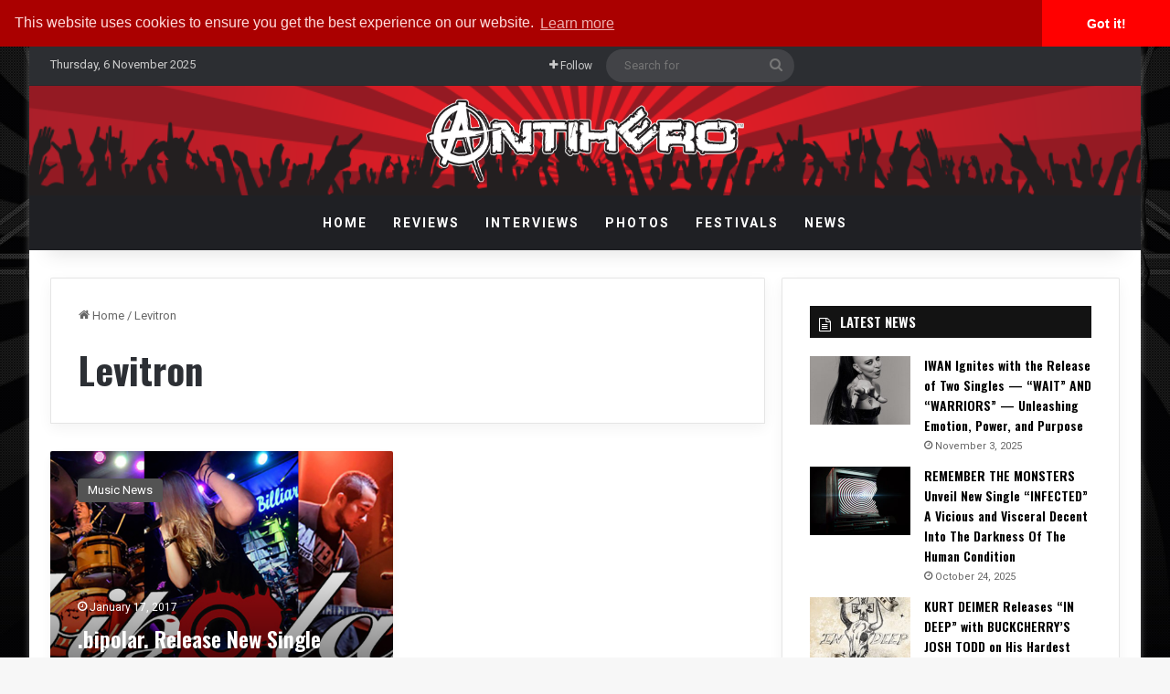

--- FILE ---
content_type: text/html; charset=UTF-8
request_url: https://www.antiheromagazine.com/tag/levitron/
body_size: 20411
content:
<!DOCTYPE html><html lang="en-US" class="" data-skin="light"><head><meta charset="UTF-8" /><link rel="profile" href="http://gmpg.org/xfn/11" /><link rel="pingback" href="https://www.antiheromagazine.com/xmlrpc.php" /><meta http-equiv='x-dns-prefetch-control' content='on'><link rel='dns-prefetch' href='//cdnjs.cloudflare.com' /><link rel='dns-prefetch' href='//ajax.googleapis.com' /><link rel='dns-prefetch' href='//fonts.googleapis.com' /><link rel='dns-prefetch' href='//fonts.gstatic.com' /><link rel='dns-prefetch' href='//s.gravatar.com' /><link rel='dns-prefetch' href='//www.google-analytics.com' /><link rel='preload' as='script' href='https://ajax.googleapis.com/ajax/libs/webfont/1/webfont.js'><meta name='robots' content='index, follow, max-image-preview:large, max-snippet:-1, max-video-preview:-1' /><style>img:is([sizes="auto" i], [sizes^="auto," i]) { contain-intrinsic-size: 3000px 1500px }</style><!-- This site is optimized with the Yoast SEO plugin v26.3 - https://yoast.com/wordpress/plugins/seo/ --><title>Levitron Archives - Antihero Magazine</title><link rel="canonical" href="https://www.antiheromagazine.com/tag/levitron/" /><meta property="og:locale" content="en_US" /><meta property="og:type" content="article" /><meta property="og:title" content="Levitron Archives - Antihero Magazine" /><meta property="og:url" content="https://www.antiheromagazine.com/tag/levitron/" /><meta property="og:site_name" content="Antihero Magazine" /><meta name="twitter:card" content="summary_large_image" /><meta name="twitter:site" content="@AntiHeroMag" /> <script type="application/ld+json" class="yoast-schema-graph">{"@context":"https://schema.org","@graph":[{"@type":"CollectionPage","@id":"https://www.antiheromagazine.com/tag/levitron/","url":"https://www.antiheromagazine.com/tag/levitron/","name":"Levitron Archives - Antihero Magazine","isPartOf":{"@id":"https://www.antiheromagazine.com/#website"},"primaryImageOfPage":{"@id":"https://www.antiheromagazine.com/tag/levitron/#primaryimage"},"image":{"@id":"https://www.antiheromagazine.com/tag/levitron/#primaryimage"},"thumbnailUrl":"https://www.antiheromagazine.com/wp-content/uploads/2017/01/BPpromo20162.jpg","breadcrumb":{"@id":"https://www.antiheromagazine.com/tag/levitron/#breadcrumb"},"inLanguage":"en-US"},{"@type":"ImageObject","inLanguage":"en-US","@id":"https://www.antiheromagazine.com/tag/levitron/#primaryimage","url":"https://www.antiheromagazine.com/wp-content/uploads/2017/01/BPpromo20162.jpg","contentUrl":"https://www.antiheromagazine.com/wp-content/uploads/2017/01/BPpromo20162.jpg","width":1140,"height":449},{"@type":"BreadcrumbList","@id":"https://www.antiheromagazine.com/tag/levitron/#breadcrumb","itemListElement":[{"@type":"ListItem","position":1,"name":"Home","item":"https://www.antiheromagazine.com/"},{"@type":"ListItem","position":2,"name":"Levitron"}]},{"@type":"WebSite","@id":"https://www.antiheromagazine.com/#website","url":"https://www.antiheromagazine.com/","name":"Antihero Magazine","description":"Heavy Metal News, Interviews, Reviews","publisher":{"@id":"https://www.antiheromagazine.com/#organization"},"potentialAction":[{"@type":"SearchAction","target":{"@type":"EntryPoint","urlTemplate":"https://www.antiheromagazine.com/?s={search_term_string}"},"query-input":{"@type":"PropertyValueSpecification","valueRequired":true,"valueName":"search_term_string"}}],"inLanguage":"en-US"},{"@type":"Organization","@id":"https://www.antiheromagazine.com/#organization","name":"Antihero Magazine","url":"https://www.antiheromagazine.com/","logo":{"@type":"ImageObject","inLanguage":"en-US","@id":"https://www.antiheromagazine.com/#/schema/logo/image/","url":"https://i0.wp.com/www.antiheromagazine.com/wp-content/uploads/2015/03/antihero-photo-website.png?fit=500%2C141&ssl=1","contentUrl":"https://i0.wp.com/www.antiheromagazine.com/wp-content/uploads/2015/03/antihero-photo-website.png?fit=500%2C141&ssl=1","width":500,"height":141,"caption":"Antihero Magazine"},"image":{"@id":"https://www.antiheromagazine.com/#/schema/logo/image/"},"sameAs":["https://www.facebook.com/AntiHeroMagazine","https://x.com/AntiHeroMag","http://instagram.com/antiheromagazine","https://www.linkedin.com/company/antihero-magazine","https://myspace.com/antiheromag","http://www.pinterest.com/antiheromag/","https://www.youtube.com/channel/UC6y5QEodwcCrpyD8cRMZ2xg"]}]}</script> <!-- / Yoast SEO plugin. --><link rel='dns-prefetch' href='//www.antiheromagazine.com' /><link rel="alternate" type="application/rss+xml" title="Antihero Magazine &raquo; Feed" href="https://www.antiheromagazine.com/feed/" /><link rel="alternate" type="application/rss+xml" title="Antihero Magazine &raquo; Levitron Tag Feed" href="https://www.antiheromagazine.com/tag/levitron/feed/" /><style type="text/css">:root{ --tie-preset-gradient-1: linear-gradient(135deg, rgba(6, 147, 227, 1) 0%, rgb(155, 81, 224) 100%); --tie-preset-gradient-2: linear-gradient(135deg, rgb(122, 220, 180) 0%, rgb(0, 208, 130) 100%); --tie-preset-gradient-3: linear-gradient(135deg, rgba(252, 185, 0, 1) 0%, rgba(255, 105, 0, 1) 100%); --tie-preset-gradient-4: linear-gradient(135deg, rgba(255, 105, 0, 1) 0%, rgb(207, 46, 46) 100%); --tie-preset-gradient-5: linear-gradient(135deg, rgb(238, 238, 238) 0%, rgb(169, 184, 195) 100%); --tie-preset-gradient-6: linear-gradient(135deg, rgb(74, 234, 220) 0%, rgb(151, 120, 209) 20%, rgb(207, 42, 186) 40%, rgb(238, 44, 130) 60%, rgb(251, 105, 98) 80%, rgb(254, 248, 76) 100%); --tie-preset-gradient-7: linear-gradient(135deg, rgb(255, 206, 236) 0%, rgb(152, 150, 240) 100%); --tie-preset-gradient-8: linear-gradient(135deg, rgb(254, 205, 165) 0%, rgb(254, 45, 45) 50%, rgb(107, 0, 62) 100%); --tie-preset-gradient-9: linear-gradient(135deg, rgb(255, 203, 112) 0%, rgb(199, 81, 192) 50%, rgb(65, 88, 208) 100%); --tie-preset-gradient-10: linear-gradient(135deg, rgb(255, 245, 203) 0%, rgb(182, 227, 212) 50%, rgb(51, 167, 181) 100%); --tie-preset-gradient-11: linear-gradient(135deg, rgb(202, 248, 128) 0%, rgb(113, 206, 126) 100%); --tie-preset-gradient-12: linear-gradient(135deg, rgb(2, 3, 129) 0%, rgb(40, 116, 252) 100%); --tie-preset-gradient-13: linear-gradient(135deg, #4D34FA, #ad34fa); --tie-preset-gradient-14: linear-gradient(135deg, #0057FF, #31B5FF); --tie-preset-gradient-15: linear-gradient(135deg, #FF007A, #FF81BD); --tie-preset-gradient-16: linear-gradient(135deg, #14111E, #4B4462); --tie-preset-gradient-17: linear-gradient(135deg, #F32758, #FFC581); --main-nav-background: #1f2024; --main-nav-secondry-background: rgba(0,0,0,0.2); --main-nav-primary-color: #0088ff; --main-nav-contrast-primary-color: #FFFFFF; --main-nav-text-color: #FFFFFF; --main-nav-secondry-text-color: rgba(225,255,255,0.5); --main-nav-main-border-color: rgba(255,255,255,0.07); --main-nav-secondry-border-color: rgba(255,255,255,0.04); --tie-buttons-radius: 8px; }</style><meta name="viewport" content="width=device-width, initial-scale=1.0" /><script type="text/javascript">/*  */
window._wpemojiSettings = {"baseUrl":"https:\/\/s.w.org\/images\/core\/emoji\/16.0.1\/72x72\/","ext":".png","svgUrl":"https:\/\/s.w.org\/images\/core\/emoji\/16.0.1\/svg\/","svgExt":".svg","source":{"concatemoji":"https:\/\/www.antiheromagazine.com\/wp-includes\/js\/wp-emoji-release.min.js?ver=c06d386a1b1bae2b98676e9cdb89e779"}};
/*! This file is auto-generated */
!function(s,n){var o,i,e;function c(e){try{var t={supportTests:e,timestamp:(new Date).valueOf()};sessionStorage.setItem(o,JSON.stringify(t))}catch(e){}}function p(e,t,n){e.clearRect(0,0,e.canvas.width,e.canvas.height),e.fillText(t,0,0);var t=new Uint32Array(e.getImageData(0,0,e.canvas.width,e.canvas.height).data),a=(e.clearRect(0,0,e.canvas.width,e.canvas.height),e.fillText(n,0,0),new Uint32Array(e.getImageData(0,0,e.canvas.width,e.canvas.height).data));return t.every(function(e,t){return e===a[t]})}function u(e,t){e.clearRect(0,0,e.canvas.width,e.canvas.height),e.fillText(t,0,0);for(var n=e.getImageData(16,16,1,1),a=0;a<n.data.length;a++)if(0!==n.data[a])return!1;return!0}function f(e,t,n,a){switch(t){case"flag":return n(e,"\ud83c\udff3\ufe0f\u200d\u26a7\ufe0f","\ud83c\udff3\ufe0f\u200b\u26a7\ufe0f")?!1:!n(e,"\ud83c\udde8\ud83c\uddf6","\ud83c\udde8\u200b\ud83c\uddf6")&&!n(e,"\ud83c\udff4\udb40\udc67\udb40\udc62\udb40\udc65\udb40\udc6e\udb40\udc67\udb40\udc7f","\ud83c\udff4\u200b\udb40\udc67\u200b\udb40\udc62\u200b\udb40\udc65\u200b\udb40\udc6e\u200b\udb40\udc67\u200b\udb40\udc7f");case"emoji":return!a(e,"\ud83e\udedf")}return!1}function g(e,t,n,a){var r="undefined"!=typeof WorkerGlobalScope&&self instanceof WorkerGlobalScope?new OffscreenCanvas(300,150):s.createElement("canvas"),o=r.getContext("2d",{willReadFrequently:!0}),i=(o.textBaseline="top",o.font="600 32px Arial",{});return e.forEach(function(e){i[e]=t(o,e,n,a)}),i}function t(e){var t=s.createElement("script");t.src=e,t.defer=!0,s.head.appendChild(t)}"undefined"!=typeof Promise&&(o="wpEmojiSettingsSupports",i=["flag","emoji"],n.supports={everything:!0,everythingExceptFlag:!0},e=new Promise(function(e){s.addEventListener("DOMContentLoaded",e,{once:!0})}),new Promise(function(t){var n=function(){try{var e=JSON.parse(sessionStorage.getItem(o));if("object"==typeof e&&"number"==typeof e.timestamp&&(new Date).valueOf()<e.timestamp+604800&&"object"==typeof e.supportTests)return e.supportTests}catch(e){}return null}();if(!n){if("undefined"!=typeof Worker&&"undefined"!=typeof OffscreenCanvas&&"undefined"!=typeof URL&&URL.createObjectURL&&"undefined"!=typeof Blob)try{var e="postMessage("+g.toString()+"("+[JSON.stringify(i),f.toString(),p.toString(),u.toString()].join(",")+"));",a=new Blob([e],{type:"text/javascript"}),r=new Worker(URL.createObjectURL(a),{name:"wpTestEmojiSupports"});return void(r.onmessage=function(e){c(n=e.data),r.terminate(),t(n)})}catch(e){}c(n=g(i,f,p,u))}t(n)}).then(function(e){for(var t in e)n.supports[t]=e[t],n.supports.everything=n.supports.everything&&n.supports[t],"flag"!==t&&(n.supports.everythingExceptFlag=n.supports.everythingExceptFlag&&n.supports[t]);n.supports.everythingExceptFlag=n.supports.everythingExceptFlag&&!n.supports.flag,n.DOMReady=!1,n.readyCallback=function(){n.DOMReady=!0}}).then(function(){return e}).then(function(){var e;n.supports.everything||(n.readyCallback(),(e=n.source||{}).concatemoji?t(e.concatemoji):e.wpemoji&&e.twemoji&&(t(e.twemoji),t(e.wpemoji)))}))}((window,document),window._wpemojiSettings);
/*  */</script> <style id='wp-emoji-styles-inline-css' type='text/css'>img.wp-smiley, img.emoji { display: inline !important; border: none !important; box-shadow: none !important; height: 1em !important; width: 1em !important; margin: 0 0.07em !important; vertical-align: -0.1em !important; background: none !important; padding: 0 !important; }</style><style id='global-styles-inline-css' type='text/css'>:root{--wp--preset--aspect-ratio--square: 1;--wp--preset--aspect-ratio--4-3: 4/3;--wp--preset--aspect-ratio--3-4: 3/4;--wp--preset--aspect-ratio--3-2: 3/2;--wp--preset--aspect-ratio--2-3: 2/3;--wp--preset--aspect-ratio--16-9: 16/9;--wp--preset--aspect-ratio--9-16: 9/16;--wp--preset--color--black: #000000;--wp--preset--color--cyan-bluish-gray: #abb8c3;--wp--preset--color--white: #ffffff;--wp--preset--color--pale-pink: #f78da7;--wp--preset--color--vivid-red: #cf2e2e;--wp--preset--color--luminous-vivid-orange: #ff6900;--wp--preset--color--luminous-vivid-amber: #fcb900;--wp--preset--color--light-green-cyan: #7bdcb5;--wp--preset--color--vivid-green-cyan: #00d084;--wp--preset--color--pale-cyan-blue: #8ed1fc;--wp--preset--color--vivid-cyan-blue: #0693e3;--wp--preset--color--vivid-purple: #9b51e0;--wp--preset--color--global-color: #910000;--wp--preset--gradient--vivid-cyan-blue-to-vivid-purple: linear-gradient(135deg,rgba(6,147,227,1) 0%,rgb(155,81,224) 100%);--wp--preset--gradient--light-green-cyan-to-vivid-green-cyan: linear-gradient(135deg,rgb(122,220,180) 0%,rgb(0,208,130) 100%);--wp--preset--gradient--luminous-vivid-amber-to-luminous-vivid-orange: linear-gradient(135deg,rgba(252,185,0,1) 0%,rgba(255,105,0,1) 100%);--wp--preset--gradient--luminous-vivid-orange-to-vivid-red: linear-gradient(135deg,rgba(255,105,0,1) 0%,rgb(207,46,46) 100%);--wp--preset--gradient--very-light-gray-to-cyan-bluish-gray: linear-gradient(135deg,rgb(238,238,238) 0%,rgb(169,184,195) 100%);--wp--preset--gradient--cool-to-warm-spectrum: linear-gradient(135deg,rgb(74,234,220) 0%,rgb(151,120,209) 20%,rgb(207,42,186) 40%,rgb(238,44,130) 60%,rgb(251,105,98) 80%,rgb(254,248,76) 100%);--wp--preset--gradient--blush-light-purple: linear-gradient(135deg,rgb(255,206,236) 0%,rgb(152,150,240) 100%);--wp--preset--gradient--blush-bordeaux: linear-gradient(135deg,rgb(254,205,165) 0%,rgb(254,45,45) 50%,rgb(107,0,62) 100%);--wp--preset--gradient--luminous-dusk: linear-gradient(135deg,rgb(255,203,112) 0%,rgb(199,81,192) 50%,rgb(65,88,208) 100%);--wp--preset--gradient--pale-ocean: linear-gradient(135deg,rgb(255,245,203) 0%,rgb(182,227,212) 50%,rgb(51,167,181) 100%);--wp--preset--gradient--electric-grass: linear-gradient(135deg,rgb(202,248,128) 0%,rgb(113,206,126) 100%);--wp--preset--gradient--midnight: linear-gradient(135deg,rgb(2,3,129) 0%,rgb(40,116,252) 100%);--wp--preset--font-size--small: 13px;--wp--preset--font-size--medium: 20px;--wp--preset--font-size--large: 36px;--wp--preset--font-size--x-large: 42px;--wp--preset--spacing--20: 0.44rem;--wp--preset--spacing--30: 0.67rem;--wp--preset--spacing--40: 1rem;--wp--preset--spacing--50: 1.5rem;--wp--preset--spacing--60: 2.25rem;--wp--preset--spacing--70: 3.38rem;--wp--preset--spacing--80: 5.06rem;--wp--preset--shadow--natural: 6px 6px 9px rgba(0, 0, 0, 0.2);--wp--preset--shadow--deep: 12px 12px 50px rgba(0, 0, 0, 0.4);--wp--preset--shadow--sharp: 6px 6px 0px rgba(0, 0, 0, 0.2);--wp--preset--shadow--outlined: 6px 6px 0px -3px rgba(255, 255, 255, 1), 6px 6px rgba(0, 0, 0, 1);--wp--preset--shadow--crisp: 6px 6px 0px rgba(0, 0, 0, 1);}:where(.is-layout-flex){gap: 0.5em;}:where(.is-layout-grid){gap: 0.5em;}body .is-layout-flex{display: flex;}.is-layout-flex{flex-wrap: wrap;align-items: center;}.is-layout-flex > :is(*, div){margin: 0;}body .is-layout-grid{display: grid;}.is-layout-grid > :is(*, div){margin: 0;}:where(.wp-block-columns.is-layout-flex){gap: 2em;}:where(.wp-block-columns.is-layout-grid){gap: 2em;}:where(.wp-block-post-template.is-layout-flex){gap: 1.25em;}:where(.wp-block-post-template.is-layout-grid){gap: 1.25em;}.has-black-color{color: var(--wp--preset--color--black) !important;}.has-cyan-bluish-gray-color{color: var(--wp--preset--color--cyan-bluish-gray) !important;}.has-white-color{color: var(--wp--preset--color--white) !important;}.has-pale-pink-color{color: var(--wp--preset--color--pale-pink) !important;}.has-vivid-red-color{color: var(--wp--preset--color--vivid-red) !important;}.has-luminous-vivid-orange-color{color: var(--wp--preset--color--luminous-vivid-orange) !important;}.has-luminous-vivid-amber-color{color: var(--wp--preset--color--luminous-vivid-amber) !important;}.has-light-green-cyan-color{color: var(--wp--preset--color--light-green-cyan) !important;}.has-vivid-green-cyan-color{color: var(--wp--preset--color--vivid-green-cyan) !important;}.has-pale-cyan-blue-color{color: var(--wp--preset--color--pale-cyan-blue) !important;}.has-vivid-cyan-blue-color{color: var(--wp--preset--color--vivid-cyan-blue) !important;}.has-vivid-purple-color{color: var(--wp--preset--color--vivid-purple) !important;}.has-black-background-color{background-color: var(--wp--preset--color--black) !important;}.has-cyan-bluish-gray-background-color{background-color: var(--wp--preset--color--cyan-bluish-gray) !important;}.has-white-background-color{background-color: var(--wp--preset--color--white) !important;}.has-pale-pink-background-color{background-color: var(--wp--preset--color--pale-pink) !important;}.has-vivid-red-background-color{background-color: var(--wp--preset--color--vivid-red) !important;}.has-luminous-vivid-orange-background-color{background-color: var(--wp--preset--color--luminous-vivid-orange) !important;}.has-luminous-vivid-amber-background-color{background-color: var(--wp--preset--color--luminous-vivid-amber) !important;}.has-light-green-cyan-background-color{background-color: var(--wp--preset--color--light-green-cyan) !important;}.has-vivid-green-cyan-background-color{background-color: var(--wp--preset--color--vivid-green-cyan) !important;}.has-pale-cyan-blue-background-color{background-color: var(--wp--preset--color--pale-cyan-blue) !important;}.has-vivid-cyan-blue-background-color{background-color: var(--wp--preset--color--vivid-cyan-blue) !important;}.has-vivid-purple-background-color{background-color: var(--wp--preset--color--vivid-purple) !important;}.has-black-border-color{border-color: var(--wp--preset--color--black) !important;}.has-cyan-bluish-gray-border-color{border-color: var(--wp--preset--color--cyan-bluish-gray) !important;}.has-white-border-color{border-color: var(--wp--preset--color--white) !important;}.has-pale-pink-border-color{border-color: var(--wp--preset--color--pale-pink) !important;}.has-vivid-red-border-color{border-color: var(--wp--preset--color--vivid-red) !important;}.has-luminous-vivid-orange-border-color{border-color: var(--wp--preset--color--luminous-vivid-orange) !important;}.has-luminous-vivid-amber-border-color{border-color: var(--wp--preset--color--luminous-vivid-amber) !important;}.has-light-green-cyan-border-color{border-color: var(--wp--preset--color--light-green-cyan) !important;}.has-vivid-green-cyan-border-color{border-color: var(--wp--preset--color--vivid-green-cyan) !important;}.has-pale-cyan-blue-border-color{border-color: var(--wp--preset--color--pale-cyan-blue) !important;}.has-vivid-cyan-blue-border-color{border-color: var(--wp--preset--color--vivid-cyan-blue) !important;}.has-vivid-purple-border-color{border-color: var(--wp--preset--color--vivid-purple) !important;}.has-vivid-cyan-blue-to-vivid-purple-gradient-background{background: var(--wp--preset--gradient--vivid-cyan-blue-to-vivid-purple) !important;}.has-light-green-cyan-to-vivid-green-cyan-gradient-background{background: var(--wp--preset--gradient--light-green-cyan-to-vivid-green-cyan) !important;}.has-luminous-vivid-amber-to-luminous-vivid-orange-gradient-background{background: var(--wp--preset--gradient--luminous-vivid-amber-to-luminous-vivid-orange) !important;}.has-luminous-vivid-orange-to-vivid-red-gradient-background{background: var(--wp--preset--gradient--luminous-vivid-orange-to-vivid-red) !important;}.has-very-light-gray-to-cyan-bluish-gray-gradient-background{background: var(--wp--preset--gradient--very-light-gray-to-cyan-bluish-gray) !important;}.has-cool-to-warm-spectrum-gradient-background{background: var(--wp--preset--gradient--cool-to-warm-spectrum) !important;}.has-blush-light-purple-gradient-background{background: var(--wp--preset--gradient--blush-light-purple) !important;}.has-blush-bordeaux-gradient-background{background: var(--wp--preset--gradient--blush-bordeaux) !important;}.has-luminous-dusk-gradient-background{background: var(--wp--preset--gradient--luminous-dusk) !important;}.has-pale-ocean-gradient-background{background: var(--wp--preset--gradient--pale-ocean) !important;}.has-electric-grass-gradient-background{background: var(--wp--preset--gradient--electric-grass) !important;}.has-midnight-gradient-background{background: var(--wp--preset--gradient--midnight) !important;}.has-small-font-size{font-size: var(--wp--preset--font-size--small) !important;}.has-medium-font-size{font-size: var(--wp--preset--font-size--medium) !important;}.has-large-font-size{font-size: var(--wp--preset--font-size--large) !important;}.has-x-large-font-size{font-size: var(--wp--preset--font-size--x-large) !important;} :where(.wp-block-post-template.is-layout-flex){gap: 1.25em;}:where(.wp-block-post-template.is-layout-grid){gap: 1.25em;} :where(.wp-block-columns.is-layout-flex){gap: 2em;}:where(.wp-block-columns.is-layout-grid){gap: 2em;} :root :where(.wp-block-pullquote){font-size: 1.5em;line-height: 1.6;}</style><link rel='preload' as='style' onload='this.rel="stylesheet"' id='aeh-processed-header-0-css' href='https://www.antiheromagazine.com/wp-content/plugins/add-expires-headers/cache/1761754692/com/processed-header-bf601b41db9b50278b12362f5e7f3e4023d19919.min.css' type='text/css' media='all' /><script type="text/javascript" src="https://www.antiheromagazine.com/wp-includes/js/jquery/jquery.min.js?ver=3.7.1" id="jquery-core-js"></script> <script type="text/javascript" src="https://www.antiheromagazine.com/wp-includes/js/jquery/jquery-migrate.min.js?ver=3.4.1" id="jquery-migrate-js"></script> <script type="text/javascript" id="photocrati_ajax-js-extra">/*  */
var photocrati_ajax = {"url":"https:\/\/www.antiheromagazine.com\/index.php?photocrati_ajax=1","rest_url":"https:\/\/www.antiheromagazine.com\/wp-json\/","wp_home_url":"https:\/\/www.antiheromagazine.com","wp_site_url":"https:\/\/www.antiheromagazine.com","wp_root_url":"https:\/\/www.antiheromagazine.com","wp_plugins_url":"https:\/\/www.antiheromagazine.com\/wp-content\/plugins","wp_content_url":"https:\/\/www.antiheromagazine.com\/wp-content","wp_includes_url":"https:\/\/www.antiheromagazine.com\/wp-includes\/","ngg_param_slug":"nggallery","rest_nonce":"db2f205be0"};
/*  */</script> <link rel="https://api.w.org/" href="https://www.antiheromagazine.com/wp-json/" /><link rel="alternate" title="JSON" type="application/json" href="https://www.antiheromagazine.com/wp-json/wp/v2/tags/4919" /><link rel="EditURI" type="application/rsd+xml" title="RSD" href="https://www.antiheromagazine.com/xmlrpc.php?rsd" /><!-- This site is using AdRotate v5.15.4 to display their advertisements - https://ajdg.solutions/ --> <!-- AdRotate CSS --><style type="text/css" media="screen">.g { margin:0px; padding:0px; overflow:hidden; line-height:1; zoom:1; } .g img { height:auto; } .g-col { position:relative; float:left; } .g-col:first-child { margin-left: 0; } .g-col:last-child { margin-right: 0; } @media only screen and (max-width: 480px) { .g-col, .g-dyn, .g-single { width:100%; margin-left:0; margin-right:0; } }</style><!-- /AdRotate CSS --> <script type='text/javascript'>/*  */
var taqyeem = {"ajaxurl":"https://www.antiheromagazine.com/wp-admin/admin-ajax.php" , "your_rating":"Your Rating:"};
/*  */</script> <style>html:not(.dark-skin) .light-skin{--wmvp-playlist-head-bg: var(--brand-color);--wmvp-playlist-head-color: var(--bright-color);--wmvp-current-video-bg: #f2f4f5;--wmvp-current-video-color: #000;--wmvp-playlist-bg: #fff;--wmvp-playlist-color: #000;--wmvp-playlist-outer-border: 1px solid rgba(0,0,0,0.07);--wmvp-playlist-inner-border-color: rgba(0,0,0,0.07);}</style><style>.dark-skin{--wmvp-playlist-head-bg: #131416;--wmvp-playlist-head-color: #fff;--wmvp-current-video-bg: #24262a;--wmvp-current-video-color: #fff;--wmvp-playlist-bg: #1a1b1f;--wmvp-playlist-color: #fff;--wmvp-playlist-outer-border: 1px solid rgba(0,0,0,0.07);--wmvp-playlist-inner-border-color: rgba(255,255,255,0.05);}</style><script type="text/javascript">(function(url){
	if(/(?:Chrome\/26\.0\.1410\.63 Safari\/537\.31|WordfenceTestMonBot)/.test(navigator.userAgent)){ return; }
	var addEvent = function(evt, handler) {
		if (window.addEventListener) {
			document.addEventListener(evt, handler, false);
		} else if (window.attachEvent) {
			document.attachEvent('on' + evt, handler);
		}
	};
	var removeEvent = function(evt, handler) {
		if (window.removeEventListener) {
			document.removeEventListener(evt, handler, false);
		} else if (window.detachEvent) {
			document.detachEvent('on' + evt, handler);
		}
	};
	var evts = 'contextmenu dblclick drag dragend dragenter dragleave dragover dragstart drop keydown keypress keyup mousedown mousemove mouseout mouseover mouseup mousewheel scroll'.split(' ');
	var logHuman = function() {
		if (window.wfLogHumanRan) { return; }
		window.wfLogHumanRan = true;
		var wfscr = document.createElement('script');
		wfscr.type = 'text/javascript';
		wfscr.async = true;
		wfscr.src = url + '&r=' + Math.random();
		(document.getElementsByTagName('head')[0]||document.getElementsByTagName('body')[0]).appendChild(wfscr);
		for (var i = 0; i < evts.length; i++) {
			removeEvent(evts[i], logHuman);
		}
	};
	for (var i = 0; i < evts.length; i++) {
		addEvent(evts[i], logHuman);
	}
})('//www.antiheromagazine.com/?wordfence_lh=1&hid=0662E02022876D10EA80DDEB18FECAD6');</script><meta http-equiv="X-UA-Compatible" content="IE=edge"><!-- Google Tag Manager --> <script>(function(w,d,s,l,i){w[l]=w[l]||[];w[l].push({'gtm.start':
new Date().getTime(),event:'gtm.js'});var f=d.getElementsByTagName(s)[0],
j=d.createElement(s),dl=l!='dataLayer'?'&l='+l:'';j.async=true;j.src=
'https://www.googletagmanager.com/gtm.js?id='+i+dl;f.parentNode.insertBefore(j,f);
})(window,document,'script','dataLayer','GTM-5JF56T');</script> <!-- End Google Tag Manager --><meta property="fb:app_id" content="966242223397117" /><!-- Begin Linktree conversion tracking code --> <script>(function (l, i, n, k, t, r, ee) {
  l[t] = l[t] || function () { (l[t].q = l[t].q || []).push(arguments) },
  l[t].l = 1 * new Date(); r = i.createElement(n); ee = i.getElementsByTagName(n)[0];
  r.async = 1; r.src = k; ee.parentNode.insertBefore(r, ee)
})
(window, document, 'script', 'https://assets.production.linktr.ee/ltpixel/ltpix.min.js?t=' + 864e5*Math.ceil(new Date/864e5), 'lti')</script> <script>lti('init', 'LTU-febdabd6-b8c2-49b5-ac27-7a2702a467c8')
  lti('pageloaded')</script> <!-- End Linktree conversion tracking code --><meta name="theme-color" content="#0a0707" /><link rel="icon" href="https://www.antiheromagazine.com/wp-content/uploads/2015/10/cropped-antihero-spotify-150x150.jpg" sizes="32x32" /><link rel="icon" href="https://www.antiheromagazine.com/wp-content/uploads/2015/10/cropped-antihero-spotify-300x300.jpg" sizes="192x192" /><link rel="apple-touch-icon" href="https://www.antiheromagazine.com/wp-content/uploads/2015/10/cropped-antihero-spotify-300x300.jpg" /><meta name="msapplication-TileImage" content="https://www.antiheromagazine.com/wp-content/uploads/2015/10/cropped-antihero-spotify-300x300.jpg" /><style type="text/css" id="wp-custom-css"></style> <script type="text/javascript" async=true >var elem = document.createElement('script');
    elem.src = 'https://quantcast.mgr.consensu.org/cmp.js';
    elem.async = true;
    elem.type = "text/javascript";
    var scpt = document.getElementsByTagName('script')[0];
    scpt.parentNode.insertBefore(elem, scpt);
    (function() {
    var gdprAppliesGlobally = false;
    function addFrame() {
        if (!window.frames['__cmpLocator']) {
        if (document.body) {
            var body = document.body,
                iframe = document.createElement('iframe');
            iframe.style = 'display:none';
            iframe.name = '__cmpLocator';
            body.appendChild(iframe);
        } else {
            // In the case where this stub is located in the head,
            // this allows us to inject the iframe more quickly than
            // relying on DOMContentLoaded or other events.
            setTimeout(addFrame, 5);
        }
        }
    }
    addFrame();
    function cmpMsgHandler(event) {
        var msgIsString = typeof event.data === "string";
        var json;
        if(msgIsString) {
        json = event.data.indexOf("__cmpCall") != -1 ? JSON.parse(event.data) : {};
        } else {
        json = event.data;
        }
        if (json.__cmpCall) {
        var i = json.__cmpCall;
        window.__cmp(i.command, i.parameter, function(retValue, success) {
            var returnMsg = {"__cmpReturn": {
            "returnValue": retValue,
            "success": success,
            "callId": i.callId
            }};
            event.source.postMessage(msgIsString ?
            JSON.stringify(returnMsg) : returnMsg, '*');
        });
        }
    }
    window.__cmp = function (c) {
        var b = arguments;
        if (!b.length) {
        return __cmp.a;
        }
        else if (b[0] === 'ping') {
        b[2]({"gdprAppliesGlobally": gdprAppliesGlobally,
            "cmpLoaded": false}, true);
        } else if (c == '__cmp')
        return false;
        else {
        if (typeof __cmp.a === 'undefined') {
            __cmp.a = [];
        }
        __cmp.a.push([].slice.apply(b));
        }
    }
    window.__cmp.gdprAppliesGlobally = gdprAppliesGlobally;
    window.__cmp.msgHandler = cmpMsgHandler;
    if (window.addEventListener) {
        window.addEventListener('message', cmpMsgHandler, false);
    }
    else {
        window.attachEvent('onmessage', cmpMsgHandler);
    }
    })();
    window.__cmp('init', {
    		'Language': 'us',
		'Initial Screen Body Text Option': 1,
		'Publisher Name': 'Moneytizer',
		'Default Value for Toggles': 'on',
		'UI Layout': 'banner',
		'No Option': false,
    });</script> <style>.qc-cmp-button, .qc-cmp-button.qc-cmp-secondary-button:hover { background-color: #000000 !important; border-color: #000000 !important; } .qc-cmp-button:hover, .qc-cmp-button.qc-cmp-secondary-button { background-color: transparent !important; border-color: #000000 !important; } .qc-cmp-alt-action, .qc-cmp-link { color: #000000 !important; } .qc-cmp-button, .qc-cmp-button.qc-cmp-secondary-button:hover { color: #ffffff !important; } .qc-cmp-button:hover, .qc-cmp-button.qc-cmp-secondary-button { color: #000000 !important; } .qc-cmp-small-toggle, .qc-cmp-toggle { background-color: #000000 !important; border-color: #000000 !important; } .qc-cmp-main-messaging, .qc-cmp-messaging, .qc-cmp-sub-title, .qc-cmp-privacy-settings-title, .qc-cmp-purpose-list, .qc-cmp-tab, .qc-cmp-title, .qc-cmp-vendor-list, .qc-cmp-vendor-list-title, .qc-cmp-enabled-cell, .qc-cmp-toggle-status, .qc-cmp-table, .qc-cmp-table-header { color: #000000 !important; } .qc-cmp-ui { background-color: #ffffff !important; } .qc-cmp-table, .qc-cmp-table-row { border: 1px solid !important; border-color: #000000 !important; } #qcCmpButtons a { text-decoration: none !important; } #qcCmpButtons button { margin-top: 65px; } @media screen and (min-width: 851px) { #qcCmpButtons a { position: absolute; bottom: 10%; left: 60px; } } .qc-cmp-qc-link-container{ display:none; }</style></head><body id="tie-body" class="archive tag tag-levitron tag-4919 wp-theme-jannah wp-child-theme-jannah-child tie-no-js boxed-layout wrapper-has-shadow block-head-7 magazine1 is-desktop is-header-layout-2 sidebar-right has-sidebar hide_breadcrumbs hide_read_more_buttons hide_share_post_bottom"><div class="background-overlay"><div id="tie-container" class="site tie-container"><div id="tie-wrapper"> <header id="theme-header" class="theme-header header-layout-2 main-nav-dark main-nav-default-dark main-nav-below no-stream-item top-nav-active top-nav-dark top-nav-default-dark top-nav-above has-shadow has-normal-width-logo has-custom-sticky-logo mobile-header-centered"> <nav id="top-nav" data-skin="search-in-top-nav" class="has-date-components top-nav header-nav live-search-parent" aria-label="Secondary Navigation"><div class="container"><div class="topbar-wrapper"><div class="topbar-today-date"> Thursday, 6 November 2025</div><div class="tie-alignleft"></div><!-- .tie-alignleft /--><div class="tie-alignright"><ul class="components"><li class="list-social-icons menu-item custom-menu-link"> <a href="#" class="follow-btn"> <span class="tie-icon-plus" aria-hidden="true"></span> <span class="follow-text">Follow</span> </a><ul class="dropdown-social-icons comp-sub-menu"><li class="social-icons-item"><a class="social-link facebook-social-icon" rel="external noopener nofollow" target="_blank" href="https://www.facebook.com/AntiHeroMagazine/"><span class="tie-social-icon tie-icon-facebook"></span><span class="social-text">Facebook</span></a></li><li class="social-icons-item"><a class="social-link twitter-social-icon" rel="external noopener nofollow" target="_blank" href="https://twitter.com/AntiHeroMag"><span class="tie-social-icon tie-icon-twitter"></span><span class="social-text">X</span></a></li><li class="social-icons-item"><a class="social-link youtube-social-icon" rel="external noopener nofollow" target="_blank" href="https://www.youtube.com/c/AntiheromagazineOnline"><span class="tie-social-icon tie-icon-youtube"></span><span class="social-text">YouTube</span></a></li><li class="social-icons-item"><a class="social-link instagram-social-icon" rel="external noopener nofollow" target="_blank" href="https://www.instagram.com/antiheromagazine/"><span class="tie-social-icon tie-icon-instagram"></span><span class="social-text">Instagram</span></a></li><li class="social-icons-item"><a class="social-link spotify-social-icon" rel="external noopener nofollow" target="_blank" href="https://open.spotify.com/show/5B9WriBYS8F5RzoRBhGQOV"><span class="tie-social-icon tie-icon-spotify"></span><span class="social-text">Spotify</span></a></li><li class="social-icons-item"><a class="social-link rss-social-icon" rel="external noopener nofollow" target="_blank" href="https://www.antiheromagazine.com/feed/"><span class="tie-social-icon tie-icon-feed"></span><span class="social-text">RSS</span></a></li></ul><!-- #dropdown-social-icons /--></li><!-- #list-social-icons /--><li class="search-bar menu-item custom-menu-link" aria-label="Search"><form method="get" id="search" action="https://www.antiheromagazine.com/"> <input id="search-input" class="is-ajax-search"  inputmode="search" type="text" name="s" title="Search for" placeholder="Search for" /> <button id="search-submit" type="submit"> <span class="tie-icon-search tie-search-icon" aria-hidden="true"></span> <span class="screen-reader-text">Search for</span> </button></form></li></ul><!-- Components --></div><!-- .tie-alignright /--></div><!-- .topbar-wrapper /--></div><!-- .container /--> </nav><!-- #top-nav /--><div class="container header-container"><div class="tie-row logo-row"><div class="logo-wrapper"><div class="tie-col-md-4 logo-container clearfix"><div id="mobile-header-components-area_1" class="mobile-header-components"></div><div id="logo" class="image-logo" style="margin-top: 10px; margin-bottom: 10px;"> <a title="Antihero Magazine logo." href="https://www.antiheromagazine.com/"> <picture class="tie-logo-default tie-logo-picture"> <source class="tie-logo-source-default tie-logo-source" srcset="https://www.antiheromagazine.com/wp-content/uploads/2025/01/logo.png" media="(max-width:991px)"> <source class="tie-logo-source-default tie-logo-source" srcset="https://www.antiheromagazine.com/wp-content/uploads/2025/01/logo.png"> <img class="tie-logo-img-default tie-logo-img" src="https://www.antiheromagazine.com/wp-content/uploads/2025/01/logo.png" alt="Antihero Magazine logo." width="666" height="100" style="max-height:100px; width: auto;" /> </picture> </a></div><!-- #logo /--><div id="mobile-header-components-area_2" class="mobile-header-components"><ul class="components"><li class="mobile-component_menu custom-menu-link"><a href="#" id="mobile-menu-icon" class=""><span class="tie-mobile-menu-icon nav-icon is-layout-1"></span><span class="screen-reader-text">Menu</span></a></li></ul></div></div><!-- .tie-col /--></div><!-- .logo-wrapper /--></div><!-- .tie-row /--></div><!-- .container /--><div class="main-nav-wrapper"> <nav id="main-nav"  class="main-nav header-nav menu-style-solid-bg"  aria-label="Primary Navigation"><div class="container"><div class="main-menu-wrapper"><div id="menu-components-wrap"><div id="sticky-logo" class="image-logo"> <a title="Antihero Magazine logo." href="https://www.antiheromagazine.com/"> <picture class="tie-logo-default tie-logo-picture"> <source class="tie-logo-source-default tie-logo-source" srcset="https://www.antiheromagazine.com/wp-content/uploads/2025/01/logo.png"> <img class="tie-logo-img-default tie-logo-img" src="https://www.antiheromagazine.com/wp-content/uploads/2025/01/logo.png" alt="Antihero Magazine logo." style="max-height:49px; width: auto;" /> </picture> </a></div><!-- #Sticky-logo /--><div class="flex-placeholder"></div><div class="main-menu main-menu-wrap"><div id="main-nav-menu" class="main-menu header-menu"><ul id="menu-menu-1" class="menu"><li id="menu-item-90631" class="menu-item menu-item-type-post_type menu-item-object-page menu-item-90631"><a title="Antihero" href="https://www.antiheromagazine.com/antihero-magazine/">Home</a></li><li id="menu-item-60" class="menu-item menu-item-type-taxonomy menu-item-object-category menu-item-60"><a href="https://www.antiheromagazine.com/reviews/">Reviews</a></li><li id="menu-item-2405" class="menu-item menu-item-type-taxonomy menu-item-object-category menu-item-2405"><a title="AntiHero Interviews" href="https://www.antiheromagazine.com/interviews/">Interviews</a></li><li id="menu-item-401" class="menu-item menu-item-type-taxonomy menu-item-object-category menu-item-401"><a href="https://www.antiheromagazine.com/photos/">Photos</a></li><li id="menu-item-75984" class="menu-item menu-item-type-post_type menu-item-object-page menu-item-75984"><a title="Music Festivals" href="https://www.antiheromagazine.com/music-festivals/">Festivals</a></li><li id="menu-item-16449" class="menu-item menu-item-type-taxonomy menu-item-object-category menu-item-16449"><a title="Latest News" href="https://www.antiheromagazine.com/music-news/">News</a></li></ul></div></div><!-- .main-menu /--><ul class="components"></ul><!-- Components --></div><!-- #menu-components-wrap /--></div><!-- .main-menu-wrapper /--></div><!-- .container /--></nav><!-- #main-nav /--></div><!-- .main-nav-wrapper /--></header><div id="content" class="site-content container"><div id="main-content-row" class="tie-row main-content-row"><div class="main-content tie-col-md-8 tie-col-xs-12" role="main"><header id="tag-title-section" class="entry-header-outer container-wrapper archive-title-wrapper"> <nav id="breadcrumb"><a href="https://www.antiheromagazine.com/"><span class="tie-icon-home" aria-hidden="true"></span> Home</a><em class="delimiter">/</em><span class="current">Levitron</span></nav><script type="application/ld+json">{"@context":"http:\/\/schema.org","@type":"BreadcrumbList","@id":"#Breadcrumb","itemListElement":[{"@type":"ListItem","position":1,"item":{"name":"Home","@id":"https:\/\/www.antiheromagazine.com\/"}}]}</script><h1 class="page-title">Levitron</h1> </header><!-- .entry-header-outer /--><div id="media-page-layout" class="masonry-grid-wrapper media-page-layout masonry-with-spaces"><div class="loader-overlay"><div class="spinner-circle"></div></div><div id="masonry-grid" data-layout="overlay" data-settings="{'uncropped_image':'jannah-image-post','category_meta':true,'post_meta':true,'excerpt':'true','excerpt_length':'20','read_more':false,'read_more_text':false,'media_overlay':true,'title_length':0,'is_full':false,'is_category':false}"><div class="container-wrapper post-element tie-standard"><div class="slide" style="background-image: url(https://www.antiheromagazine.com/wp-content/uploads/2017/01/BPpromo20162.jpg)"> <a href="https://www.antiheromagazine.com/bipolar-release-new-single-ernest-from-upcoming-seven-ep/" class="all-over-thumb-link"><span class="screen-reader-text">.bipolar. Release New Single &#8220;Ernest&#8221; From Upcoming &#8216;Seven EP&#8217;</span></a><div class="thumb-overlay"> <a class="post-cat tie-cat-5" href="https://www.antiheromagazine.com/music-news/">Music News</a><div class="thumb-content"><div class="thumb-meta"><div class="post-meta clearfix"><span class="date meta-item tie-icon">January 17, 2017</span></div><!-- .post-meta --></div><h2 class="thumb-title"><a href="https://www.antiheromagazine.com/bipolar-release-new-single-ernest-from-upcoming-seven-ep/">.bipolar. Release New Single &#8220;Ernest&#8221; From Upcoming &#8216;Seven EP&#8217;</a></h2><div class="thumb-desc"> Las Vegas based Metal band .bipolar. have released their new single "Ernest" from the upcoming Seven EP which will be&hellip;</div><!-- .thumb-desc --></div> <!-- .thumb-content /--></div><!-- .thumb-overlay /--></div><!-- .slide /--></div><!-- .container-wrapper /--><div class="grid-sizer"></div><div class="gutter-sizer"></div></div><!-- #masonry-grid /--></div><!-- .masonry-grid-wrapper /--></div><!-- .main-content /--><aside class="sidebar tie-col-md-4 tie-col-xs-12 normal-side is-sticky" aria-label="Primary Sidebar"><div class="theiaStickySidebar"><div id="posts-list-widget-13" class="container-wrapper widget posts-list"><div class="widget-title the-global-title"><div class="the-subtitle">Latest News<span class="widget-title-icon tie-icon"></span></div></div><div class="widget-posts-list-wrapper"><div class="widget-posts-list-container" ><ul class="posts-list-items widget-posts-wrapper"><li class="widget-single-post-item widget-post-list tie-standard"><div class="post-widget-thumbnail"> <a aria-label="IWAN Ignites with the Release of Two Singles — “WAIT” AND “WARRIORS” — Unleashing Emotion, Power, and Purpose" href="https://www.antiheromagazine.com/iwan-ignites-with-the-release-of-two-singles-wait-and-warriors-unleashing-emotion-power-and-purpose/" class="post-thumb"><div class="post-thumb-overlay-wrap"><div class="post-thumb-overlay"> <span class="tie-icon tie-media-icon"></span></div></div> <img width="220" height="150" src="https://www.antiheromagazine.com/wp-content/uploads/2025/11/IWAN_Photo-2-s-220x150.jpg" class="attachment-jannah-image-small size-jannah-image-small tie-small-image wp-post-image" alt="" decoding="async" loading="lazy" /></a></div><!-- post-alignleft /--><div class="post-widget-body "> <a class="post-title the-subtitle" href="https://www.antiheromagazine.com/iwan-ignites-with-the-release-of-two-singles-wait-and-warriors-unleashing-emotion-power-and-purpose/">IWAN Ignites with the Release of Two Singles — “WAIT” AND “WARRIORS” — Unleashing Emotion, Power, and Purpose</a><div class="post-meta"> <span class="date meta-item tie-icon">November 3, 2025</span></div></div></li><li class="widget-single-post-item widget-post-list tie-standard"><div class="post-widget-thumbnail"> <a aria-label="REMEMBER THE MONSTERS Unveil New Single “INFECTED&#8221; A Vicious and Visceral Decent Into The Darkness Of The Human Condition" href="https://www.antiheromagazine.com/remember-the-monsters-unveil-new-single-infected-a-vicious-and-visceral-decent-into-the-darkness-of-the-human-condition/" class="post-thumb"><div class="post-thumb-overlay-wrap"><div class="post-thumb-overlay"> <span class="tie-icon tie-media-icon"></span></div></div> <img width="220" height="150" src="https://www.antiheromagazine.com/wp-content/uploads/2025/10/rtminfected-220x150.jpg" class="attachment-jannah-image-small size-jannah-image-small tie-small-image wp-post-image" alt="" decoding="async" loading="lazy" /></a></div><!-- post-alignleft /--><div class="post-widget-body "> <a class="post-title the-subtitle" href="https://www.antiheromagazine.com/remember-the-monsters-unveil-new-single-infected-a-vicious-and-visceral-decent-into-the-darkness-of-the-human-condition/">REMEMBER THE MONSTERS Unveil New Single “INFECTED&#8221; A Vicious and Visceral Decent Into The Darkness Of The Human Condition</a><div class="post-meta"> <span class="date meta-item tie-icon">October 24, 2025</span></div></div></li><li class="widget-single-post-item widget-post-list tie-standard"><div class="post-widget-thumbnail"> <a aria-label="KURT DEIMER Releases “IN DEEP” with BUCKCHERRY’S JOSH TODD on His Hardest Hitting Single Yet" href="https://www.antiheromagazine.com/kurt-deimer-releases-in-deep-with-buckcherrys-josh-todd-on-his-hardest-hitting-single-yet/" class="post-thumb"><div class="post-thumb-overlay-wrap"><div class="post-thumb-overlay"> <span class="tie-icon tie-media-icon"></span></div></div> <img width="220" height="150" src="https://www.antiheromagazine.com/wp-content/uploads/2025/10/KD_In-Deep_Single-Art-3k_featuring-josh-todd-220x150.jpg" class="attachment-jannah-image-small size-jannah-image-small tie-small-image wp-post-image" alt="" decoding="async" loading="lazy" /></a></div><!-- post-alignleft /--><div class="post-widget-body "> <a class="post-title the-subtitle" href="https://www.antiheromagazine.com/kurt-deimer-releases-in-deep-with-buckcherrys-josh-todd-on-his-hardest-hitting-single-yet/">KURT DEIMER Releases “IN DEEP” with BUCKCHERRY’S JOSH TODD on His Hardest Hitting Single Yet</a><div class="post-meta"> <span class="date meta-item tie-icon">October 24, 2025</span></div></div></li><li class="widget-single-post-item widget-post-list tie-standard"><div class="post-widget-thumbnail"> <a aria-label="JON BABIN Ignites a New Era with Three Explosive Singles — “Bad Omen,” “Never Gonna Be The Same,” and “I’d Follow”" href="https://www.antiheromagazine.com/jon-babin-ignites-a-new-era-with-three-explosive-singles-bad-omen-never-gonna-be-the-same-and-id-follow/" class="post-thumb"><div class="post-thumb-overlay-wrap"><div class="post-thumb-overlay"> <span class="tie-icon tie-media-icon"></span></div></div> <img width="220" height="150" src="https://www.antiheromagazine.com/wp-content/uploads/2025/10/Jon-Babin-Logo-220x150.jpg" class="attachment-jannah-image-small size-jannah-image-small tie-small-image wp-post-image" alt="" decoding="async" loading="lazy" /></a></div><!-- post-alignleft /--><div class="post-widget-body "> <a class="post-title the-subtitle" href="https://www.antiheromagazine.com/jon-babin-ignites-a-new-era-with-three-explosive-singles-bad-omen-never-gonna-be-the-same-and-id-follow/">JON BABIN Ignites a New Era with Three Explosive Singles — “Bad Omen,” “Never Gonna Be The Same,” and “I’d Follow”</a><div class="post-meta"> <span class="date meta-item tie-icon">October 24, 2025</span></div></div></li><li class="widget-single-post-item widget-post-list tie-standard"><div class="post-widget-thumbnail"> <a aria-label="NOW ITS DARK Unleash Their Hypnotic New Single “NYMPH” A Seductive Dive into the Shadows of Modern Rock" href="https://www.antiheromagazine.com/now-its-dark-unleash-their-hypnotic-new-single-nymph-a-seductive-dive-into-the-shadows-of-modern-rock/" class="post-thumb"><div class="post-thumb-overlay-wrap"><div class="post-thumb-overlay"> <span class="tie-icon tie-media-icon"></span></div></div> <img width="220" height="150" src="https://www.antiheromagazine.com/wp-content/uploads/2025/10/NowItsDark-Nymph-220x150.jpg" class="attachment-jannah-image-small size-jannah-image-small tie-small-image wp-post-image" alt="" decoding="async" loading="lazy" /></a></div><!-- post-alignleft /--><div class="post-widget-body "> <a class="post-title the-subtitle" href="https://www.antiheromagazine.com/now-its-dark-unleash-their-hypnotic-new-single-nymph-a-seductive-dive-into-the-shadows-of-modern-rock/">NOW ITS DARK Unleash Their Hypnotic New Single “NYMPH” A Seductive Dive into the Shadows of Modern Rock</a><div class="post-meta"> <span class="date meta-item tie-icon">October 15, 2025</span></div></div></li></ul></div></div><div class="clearfix"></div></div><!-- .widget /--><div id="posts-list-widget-12" class="container-wrapper widget posts-list"><div class="widget-title the-global-title"><div class="the-subtitle">Photo Galleries<span class="widget-title-icon tie-icon"></span></div></div><div class="widget-posts-list-wrapper"><div class="widget-posts-list-container" ><ul class="posts-list-items widget-posts-wrapper"><li class="widget-single-post-item widget-post-list tie-standard"><div class="post-widget-thumbnail"> <a aria-label="Unrelenting and Unholy: Vader, Kataklysm, Malevolent Creation, and Skeletal Remains Bring Death Metal to Life in Vegas &#8211; Concert Review &amp; Photos" href="https://www.antiheromagazine.com/unrelenting-and-unholy-vader-kataklysm-malevolent-creation-and-skeletal-remains-bring-death-metal-to-life-in-vegas-concert-review-photos/" class="post-thumb"><div class="post-thumb-overlay-wrap"><div class="post-thumb-overlay"> <span class="tie-icon tie-media-icon"></span></div></div> <img width="220" height="150" src="https://www.antiheromagazine.com/wp-content/uploads/2025/10/Vader-23-of-29-220x150.jpg" class="attachment-jannah-image-small size-jannah-image-small tie-small-image wp-post-image" alt="Vader" decoding="async" loading="lazy" /></a></div><!-- post-alignleft /--><div class="post-widget-body "> <a class="post-title the-subtitle" href="https://www.antiheromagazine.com/unrelenting-and-unholy-vader-kataklysm-malevolent-creation-and-skeletal-remains-bring-death-metal-to-life-in-vegas-concert-review-photos/">Unrelenting and Unholy: Vader, Kataklysm, Malevolent Creation, and Skeletal Remains Bring Death Metal to Life in Vegas &#8211; Concert Review &amp; Photos</a><div class="post-meta"> <span class="date meta-item tie-icon">October 20, 2025</span></div></div></li><li class="widget-single-post-item widget-post-list tie-standard"><div class="post-widget-thumbnail"> <a aria-label="The Metal Gods Still Reign: JUDAS PRIEST Lead a Triumphant Night with Alice Cooper and Corrosion of Conformity &#8211; Concert Review &amp; Photos" href="https://www.antiheromagazine.com/the-metal-gods-still-reign-judas-priest-lead-a-triumphant-night-with-alice-cooper-and-corrosion-of-conformity/" class="post-thumb"><div class="post-thumb-overlay-wrap"><div class="post-thumb-overlay"> <span class="tie-icon tie-media-icon"></span></div></div> <img width="220" height="150" src="https://www.antiheromagazine.com/wp-content/uploads/2025/10/DSC00217-220x150.jpeg" class="attachment-jannah-image-small size-jannah-image-small tie-small-image wp-post-image" alt="Judas Priest performing live at Shoreline Amphitheatre in Mountain View, California — Rob Halford leading the crowd beneath a wall of flames and lights." decoding="async" loading="lazy" /></a></div><!-- post-alignleft /--><div class="post-widget-body "> <a class="post-title the-subtitle" href="https://www.antiheromagazine.com/the-metal-gods-still-reign-judas-priest-lead-a-triumphant-night-with-alice-cooper-and-corrosion-of-conformity/">The Metal Gods Still Reign: JUDAS PRIEST Lead a Triumphant Night with Alice Cooper and Corrosion of Conformity &#8211; Concert Review &amp; Photos</a><div class="post-meta"> <span class="date meta-item tie-icon">October 20, 2025</span></div></div></li><li class="widget-single-post-item widget-post-list tie-standard"><div class="post-widget-thumbnail"> <a aria-label="Fleshwater and Chat Pile Deliver Emotional Devastation and Redemption at The Fillmore, San Francisco &#8211; Concert Review &amp; Photos" href="https://www.antiheromagazine.com/fleshwater-and-chat-pile-deliver-emotional-devastation-and-redemption-at-the-fillmore-san-francisco-concert-review-photos/" class="post-thumb"><div class="post-thumb-overlay-wrap"><div class="post-thumb-overlay"> <span class="tie-icon tie-media-icon"></span></div></div> <img width="220" height="150" src="https://www.antiheromagazine.com/wp-content/uploads/2025/10/DSC00035-220x150.jpeg" class="attachment-jannah-image-small size-jannah-image-small tie-small-image wp-post-image" alt="Fleshwater" decoding="async" loading="lazy" /></a></div><!-- post-alignleft /--><div class="post-widget-body "> <a class="post-title the-subtitle" href="https://www.antiheromagazine.com/fleshwater-and-chat-pile-deliver-emotional-devastation-and-redemption-at-the-fillmore-san-francisco-concert-review-photos/">Fleshwater and Chat Pile Deliver Emotional Devastation and Redemption at The Fillmore, San Francisco &#8211; Concert Review &amp; Photos</a><div class="post-meta"> <span class="date meta-item tie-icon">October 17, 2025</span></div></div></li><li class="widget-single-post-item widget-post-list tie-standard"><div class="post-widget-thumbnail"> <a aria-label="Into the Arms of Morpheus: DREAM THEATER Conjure a Night of Vision and Virtuosity &#8211; Concert Review &amp; Photos" href="https://www.antiheromagazine.com/into-the-arms-of-morpheus-dream-theater-conjure-a-night-of-vision-and-virtuosity-concert-review-photos/" class="post-thumb"><div class="post-thumb-overlay-wrap"><div class="post-thumb-overlay"> <span class="tie-icon tie-media-icon"></span></div></div> <img width="220" height="150" src="https://www.antiheromagazine.com/wp-content/uploads/2025/10/TPW2638-220x150.jpg" class="attachment-jannah-image-small size-jannah-image-small tie-small-image wp-post-image" alt="Dream Theater" decoding="async" loading="lazy" /></a></div><!-- post-alignleft /--><div class="post-widget-body "> <a class="post-title the-subtitle" href="https://www.antiheromagazine.com/into-the-arms-of-morpheus-dream-theater-conjure-a-night-of-vision-and-virtuosity-concert-review-photos/">Into the Arms of Morpheus: DREAM THEATER Conjure a Night of Vision and Virtuosity &#8211; Concert Review &amp; Photos</a><div class="post-meta"> <span class="date meta-item tie-icon">October 15, 2025</span></div></div></li><li class="widget-single-post-item widget-post-list tie-standard"><div class="post-widget-thumbnail"> <a aria-label="Corrosion of Conformity Reign Supreme in Kansas City – A Night of Groove, Grit, and Southern Steel &#8211; Concert Review &amp; Photos" href="https://www.antiheromagazine.com/corrosion-of-conformity-reign-supreme-in-kansas-city-a-night-of-groove-grit-and-southern-steel-concert-review-photos/" class="post-thumb"><div class="post-thumb-overlay-wrap"><div class="post-thumb-overlay"> <span class="tie-icon tie-media-icon"></span></div></div> <img width="220" height="150" src="https://www.antiheromagazine.com/wp-content/uploads/2025/10/TPW2411-Edit-220x150.jpg" class="attachment-jannah-image-small size-jannah-image-small tie-small-image wp-post-image" alt="Corrosion of Conformity" decoding="async" loading="lazy" /></a></div><!-- post-alignleft /--><div class="post-widget-body "> <a class="post-title the-subtitle" href="https://www.antiheromagazine.com/corrosion-of-conformity-reign-supreme-in-kansas-city-a-night-of-groove-grit-and-southern-steel-concert-review-photos/">Corrosion of Conformity Reign Supreme in Kansas City – A Night of Groove, Grit, and Southern Steel &#8211; Concert Review &amp; Photos</a><div class="post-meta"> <span class="date meta-item tie-icon">October 11, 2025</span></div></div></li><li class="widget-single-post-item widget-post-list tie-standard"><div class="post-widget-thumbnail"> <a aria-label="W.A.S.P. – Album One Alive Tour, Manchester Victoria Warehouse (27 September 2025) &#8211; Concert Review &amp; Photos" href="https://www.antiheromagazine.com/w-a-s-p-album-one-alive-tour-manchester-victoria-warehouse-27-september-2025-concert-review-photos/" class="post-thumb"><div class="post-thumb-overlay-wrap"><div class="post-thumb-overlay"> <span class="tie-icon tie-media-icon"></span></div></div> <img width="220" height="150" src="https://www.antiheromagazine.com/wp-content/uploads/2025/10/antihero-online-cover-wasp-220x150.jpg" class="attachment-jannah-image-small size-jannah-image-small tie-small-image wp-post-image" alt="W.A.S.P." decoding="async" loading="lazy" /></a></div><!-- post-alignleft /--><div class="post-widget-body "> <a class="post-title the-subtitle" href="https://www.antiheromagazine.com/w-a-s-p-album-one-alive-tour-manchester-victoria-warehouse-27-september-2025-concert-review-photos/">W.A.S.P. – Album One Alive Tour, Manchester Victoria Warehouse (27 September 2025) &#8211; Concert Review &amp; Photos</a><div class="post-meta"> <span class="date meta-item tie-icon">October 4, 2025</span></div></div></li><li class="widget-single-post-item widget-post-list tie-standard"><div class="post-widget-thumbnail"> <a aria-label="CANNIBAL CORPSE Lay Kansas City to Waste: A Night of Death, Thrash, and Chaos at The Truman &#8211; Concert Review &amp; Photos" href="https://www.antiheromagazine.com/cannibal-corpse-lay-kansas-city-to-waste-a-night-of-death-thrash-and-chaos-at-the-truman-concert-review-photos/" class="post-thumb"><div class="post-thumb-overlay-wrap"><div class="post-thumb-overlay"> <span class="tie-icon tie-media-icon"></span></div></div> <img width="220" height="150" src="https://www.antiheromagazine.com/wp-content/uploads/2025/10/TPW06422-220x150.jpg" class="attachment-jannah-image-small size-jannah-image-small tie-small-image wp-post-image" alt="Cannibal Corpse" decoding="async" loading="lazy" /></a></div><!-- post-alignleft /--><div class="post-widget-body "> <a class="post-title the-subtitle" href="https://www.antiheromagazine.com/cannibal-corpse-lay-kansas-city-to-waste-a-night-of-death-thrash-and-chaos-at-the-truman-concert-review-photos/">CANNIBAL CORPSE Lay Kansas City to Waste: A Night of Death, Thrash, and Chaos at The Truman &#8211; Concert Review &amp; Photos</a><div class="post-meta"> <span class="date meta-item tie-icon">October 1, 2025</span></div></div></li><li class="widget-single-post-item widget-post-list tie-standard"><div class="post-widget-thumbnail"> <a aria-label="SLAYER’s One-Night-Only East Coast Return Ignites Hersheypark Stadium &#8211; Concert Review &amp; Photos" href="https://www.antiheromagazine.com/slayers-one-night-only-east-coast-return-ignites-hersheypark-stadium-concert-review-photos/" class="post-thumb"><div class="post-thumb-overlay-wrap"><div class="post-thumb-overlay"> <span class="tie-icon tie-media-icon"></span></div></div> <img width="220" height="150" src="https://www.antiheromagazine.com/wp-content/uploads/2025/09/TPW1850-220x150.jpg" class="attachment-jannah-image-small size-jannah-image-small tie-small-image wp-post-image" alt="Slayer" decoding="async" loading="lazy" /></a></div><!-- post-alignleft /--><div class="post-widget-body "> <a class="post-title the-subtitle" href="https://www.antiheromagazine.com/slayers-one-night-only-east-coast-return-ignites-hersheypark-stadium-concert-review-photos/">SLAYER’s One-Night-Only East Coast Return Ignites Hersheypark Stadium &#8211; Concert Review &amp; Photos</a><div class="post-meta"> <span class="date meta-item tie-icon">September 23, 2025</span></div></div></li><li class="widget-single-post-item widget-post-list tie-standard"><div class="post-widget-thumbnail"> <a aria-label="Jerry Cantrell Bleeds Past and Present on I Want Blood Tour in Kansas City &#8211; Concert Review &amp; Photos" href="https://www.antiheromagazine.com/jerry-cantrell-bleeds-past-and-present-on-i-want-blood-tour-in-kansas-city-concert-review-photos/" class="post-thumb"><div class="post-thumb-overlay-wrap"><div class="post-thumb-overlay"> <span class="tie-icon tie-media-icon"></span></div></div> <img width="220" height="150" src="https://www.antiheromagazine.com/wp-content/uploads/2025/09/TPW0676-220x150.jpg" class="attachment-jannah-image-small size-jannah-image-small tie-small-image wp-post-image" alt="Jerry Cantrell" decoding="async" loading="lazy" /></a></div><!-- post-alignleft /--><div class="post-widget-body "> <a class="post-title the-subtitle" href="https://www.antiheromagazine.com/jerry-cantrell-bleeds-past-and-present-on-i-want-blood-tour-in-kansas-city-concert-review-photos/">Jerry Cantrell Bleeds Past and Present on I Want Blood Tour in Kansas City &#8211; Concert Review &amp; Photos</a><div class="post-meta"> <span class="date meta-item tie-icon">September 15, 2025</span></div></div></li><li class="widget-single-post-item widget-post-list tie-standard"><div class="post-widget-thumbnail"> <a aria-label="A New Level in St. Louis: Pantera Lead a Night of Unrelenting Metal &#8211; Concert Review &amp; Photos" href="https://www.antiheromagazine.com/a-new-level-in-st-louis-pantera-lead-a-night-of-unrelenting-metal-concert-review-photos/" class="post-thumb"><div class="post-thumb-overlay-wrap"><div class="post-thumb-overlay"> <span class="tie-icon tie-media-icon"></span></div></div> <img width="220" height="150" src="https://www.antiheromagazine.com/wp-content/uploads/2025/09/TPW05182-220x150.jpg" class="attachment-jannah-image-small size-jannah-image-small tie-small-image wp-post-image" alt="Pantera" decoding="async" loading="lazy" /></a></div><!-- post-alignleft /--><div class="post-widget-body "> <a class="post-title the-subtitle" href="https://www.antiheromagazine.com/a-new-level-in-st-louis-pantera-lead-a-night-of-unrelenting-metal-concert-review-photos/">A New Level in St. Louis: Pantera Lead a Night of Unrelenting Metal &#8211; Concert Review &amp; Photos</a><div class="post-meta"> <span class="date meta-item tie-icon">September 8, 2025</span></div></div></li><li class="widget-single-post-item widget-post-list tie-standard"><div class="post-widget-thumbnail"> <a aria-label="Rock Royalty Reign in Yorkshire: The Dead Daisies, Scarlet Rebels &amp; Dan Byrne at Holmfirth Picturedrome &#8211; Concert Review &amp; Photos" href="https://www.antiheromagazine.com/rock-royalty-reign-in-yorkshire-the-dead-daisies-scarlet-rebels-dan-byrne-at-holmfirth-picturedrome-concert-review-photos/" class="post-thumb"><div class="post-thumb-overlay-wrap"><div class="post-thumb-overlay"> <span class="tie-icon tie-media-icon"></span></div></div> <img width="220" height="150" src="https://www.antiheromagazine.com/wp-content/uploads/2025/09/dead-daisies-220x150.jpg" class="attachment-jannah-image-small size-jannah-image-small tie-small-image wp-post-image" alt="The Dead Daisies" decoding="async" loading="lazy" /></a></div><!-- post-alignleft /--><div class="post-widget-body "> <a class="post-title the-subtitle" href="https://www.antiheromagazine.com/rock-royalty-reign-in-yorkshire-the-dead-daisies-scarlet-rebels-dan-byrne-at-holmfirth-picturedrome-concert-review-photos/">Rock Royalty Reign in Yorkshire: The Dead Daisies, Scarlet Rebels &amp; Dan Byrne at Holmfirth Picturedrome &#8211; Concert Review &amp; Photos</a><div class="post-meta"> <span class="date meta-item tie-icon">September 5, 2025</span></div></div></li><li class="widget-single-post-item widget-post-list tie-standard"><div class="post-widget-thumbnail"> <a aria-label="ALL FOR METAL Bring Power and Glory to Bloodstock’s Sophie Lancaster Stage &#8211; Concert Photos" href="https://www.antiheromagazine.com/all-for-metal-bring-power-and-glory-to-bloodstocks-sophie-lancaster-stage-concert-photos/" class="post-thumb"><div class="post-thumb-overlay-wrap"><div class="post-thumb-overlay"> <span class="tie-icon tie-media-icon"></span></div></div> <img width="220" height="150" src="https://www.antiheromagazine.com/wp-content/uploads/2025/08/TPW4553-scaled-e1754924537470-220x150.jpg" class="attachment-jannah-image-small size-jannah-image-small tie-small-image wp-post-image" alt="All For Metal" decoding="async" loading="lazy" /></a></div><!-- post-alignleft /--><div class="post-widget-body "> <a class="post-title the-subtitle" href="https://www.antiheromagazine.com/all-for-metal-bring-power-and-glory-to-bloodstocks-sophie-lancaster-stage-concert-photos/">ALL FOR METAL Bring Power and Glory to Bloodstock’s Sophie Lancaster Stage &#8211; Concert Photos</a><div class="post-meta"> <span class="date meta-item tie-icon">August 11, 2025</span></div></div></li></ul></div></div><div class="clearfix"></div></div><!-- .widget /--></div><!-- .theiaStickySidebar /--> </aside><!-- .sidebar /--></div><!-- .main-content-row /--></div><!-- #content /--> <footer id="footer" class="site-footer dark-skin dark-widgetized-area"><div id="site-info" class="site-info site-info-layout-2"><div class="container"><div class="tie-row"><div class="tie-col-md-12"><div class="copyright-text copyright-text-first">&copy;2025 by Antihero Magazine. All Rights Reserved.</div><div class="footer-menu"><ul id="menu-footer-menu" class="menu"><li id="menu-item-781" class="menu-item menu-item-type-post_type menu-item-object-page menu-item-781"><a href="https://www.antiheromagazine.com/contact-antihero/" title="Contact AntiHero Magazine">Contact</a></li><li id="menu-item-76171" class="menu-item menu-item-type-post_type menu-item-object-page menu-item-privacy-policy menu-item-76171"><a rel="privacy-policy" href="https://www.antiheromagazine.com/privacy-policy/" title="Privacy Policy">Privacy</a></li><li id="menu-item-76172" class="menu-item menu-item-type-post_type menu-item-object-page menu-item-76172"><a href="https://www.antiheromagazine.com/terms-and-conditions/" title="Terms and Conditions">Terms</a></li><li id="menu-item-76176" class="menu-item menu-item-type-custom menu-item-object-custom menu-item-76176"><a href="https://www.antiheromagazine.com/sitemap">Sitemap</a></li></ul></div><ul class="social-icons"><li class="social-icons-item"><a class="social-link facebook-social-icon" rel="external noopener nofollow" target="_blank" href="https://www.facebook.com/AntiHeroMagazine/"><span class="tie-social-icon tie-icon-facebook"></span><span class="screen-reader-text">Facebook</span></a></li><li class="social-icons-item"><a class="social-link twitter-social-icon" rel="external noopener nofollow" target="_blank" href="https://twitter.com/AntiHeroMag"><span class="tie-social-icon tie-icon-twitter"></span><span class="screen-reader-text">X</span></a></li><li class="social-icons-item"><a class="social-link youtube-social-icon" rel="external noopener nofollow" target="_blank" href="https://www.youtube.com/c/AntiheromagazineOnline"><span class="tie-social-icon tie-icon-youtube"></span><span class="screen-reader-text">YouTube</span></a></li><li class="social-icons-item"><a class="social-link instagram-social-icon" rel="external noopener nofollow" target="_blank" href="https://www.instagram.com/antiheromagazine/"><span class="tie-social-icon tie-icon-instagram"></span><span class="screen-reader-text">Instagram</span></a></li><li class="social-icons-item"><a class="social-link spotify-social-icon" rel="external noopener nofollow" target="_blank" href="https://open.spotify.com/show/5B9WriBYS8F5RzoRBhGQOV"><span class="tie-social-icon tie-icon-spotify"></span><span class="screen-reader-text">Spotify</span></a></li><li class="social-icons-item"><a class="social-link rss-social-icon" rel="external noopener nofollow" target="_blank" href="https://www.antiheromagazine.com/feed/"><span class="tie-social-icon tie-icon-feed"></span><span class="screen-reader-text">RSS</span></a></li></ul></div><!-- .tie-col /--></div><!-- .tie-row /--></div><!-- .container /--></div><!-- #site-info /--> </footer><!-- #footer /--><a id="go-to-top" class="go-to-top-button" href="#go-to-tie-body"> <span class="tie-icon-angle-up"></span> <span class="screen-reader-text">Back to top button</span> </a></div><!-- #tie-wrapper /--> <aside class=" side-aside normal-side dark-skin dark-widgetized-area is-fullwidth appear-from-right" aria-label="Secondary Sidebar" style="visibility: hidden;"><div data-height="100%" class="side-aside-wrapper has-custom-scroll"><a href="#" class="close-side-aside remove big-btn"> <span class="screen-reader-text">Close</span> </a><!-- .close-side-aside /--><div id="mobile-container"><div id="mobile-menu" class="hide-menu-icons has-custom-menu"><div class="menu-mobile-menu-container"><ul id="mobile-custom-menu" class="menu"><li id="menu-item-17680" class="menu-item menu-item-type-post_type menu-item-object-page menu-item-17680"><a title="AntiHero Magazine" href="https://www.antiheromagazine.com/antihero-magazine/">Home</a></li><li id="menu-item-105020" class="menu-item menu-item-type-post_type menu-item-object-page menu-item-105020"><a href="https://www.antiheromagazine.com/music-festivals/">Music Festivals</a></li><li id="menu-item-17676" class="menu-item menu-item-type-taxonomy menu-item-object-category menu-item-17676"><a href="https://www.antiheromagazine.com/interviews/">Interviews</a></li><li id="menu-item-17675" class="menu-item menu-item-type-taxonomy menu-item-object-category menu-item-17675"><a href="https://www.antiheromagazine.com/reviews/">Reviews</a></li><li id="menu-item-17674" class="menu-item menu-item-type-taxonomy menu-item-object-category menu-item-17674"><a href="https://www.antiheromagazine.com/photos/">Photos</a></li><li id="menu-item-17673" class="menu-item menu-item-type-taxonomy menu-item-object-category menu-item-17673"><a title="Music News" href="https://www.antiheromagazine.com/music-news/">News</a></li></ul></div></div><!-- #mobile-menu /--><div id="mobile-social-icons" class="social-icons-widget solid-social-icons"><ul><li class="social-icons-item"><a class="social-link facebook-social-icon" rel="external noopener nofollow" target="_blank" href="https://www.facebook.com/AntiHeroMagazine/"><span class="tie-social-icon tie-icon-facebook"></span><span class="screen-reader-text">Facebook</span></a></li><li class="social-icons-item"><a class="social-link twitter-social-icon" rel="external noopener nofollow" target="_blank" href="https://twitter.com/AntiHeroMag"><span class="tie-social-icon tie-icon-twitter"></span><span class="screen-reader-text">X</span></a></li><li class="social-icons-item"><a class="social-link youtube-social-icon" rel="external noopener nofollow" target="_blank" href="https://www.youtube.com/c/AntiheromagazineOnline"><span class="tie-social-icon tie-icon-youtube"></span><span class="screen-reader-text">YouTube</span></a></li><li class="social-icons-item"><a class="social-link instagram-social-icon" rel="external noopener nofollow" target="_blank" href="https://www.instagram.com/antiheromagazine/"><span class="tie-social-icon tie-icon-instagram"></span><span class="screen-reader-text">Instagram</span></a></li><li class="social-icons-item"><a class="social-link spotify-social-icon" rel="external noopener nofollow" target="_blank" href="https://open.spotify.com/show/5B9WriBYS8F5RzoRBhGQOV"><span class="tie-social-icon tie-icon-spotify"></span><span class="screen-reader-text">Spotify</span></a></li><li class="social-icons-item"><a class="social-link rss-social-icon" rel="external noopener nofollow" target="_blank" href="https://www.antiheromagazine.com/feed/"><span class="tie-social-icon tie-icon-feed"></span><span class="screen-reader-text">RSS</span></a></li></ul></div><!-- #mobile-social-icons /--><div id="mobile-search"><form role="search" method="get" class="search-form" action="https://www.antiheromagazine.com/"> <label> <span class="screen-reader-text">Search for:</span> <input type="search" class="search-field" placeholder="Search &hellip;" value="" name="s" /> </label> <input type="submit" class="search-submit" value="Search" /></form></div><!-- #mobile-search /--></div><!-- #mobile-container /--></div><!-- .side-aside-wrapper /--> </aside><!-- .side-aside /--></div><!-- #tie-container /--></div><!-- .background-overlay /--> <script type="speculationrules">{"prefetch":[{"source":"document","where":{"and":[{"href_matches":"\/*"},{"not":{"href_matches":["\/wp-*.php","\/wp-admin\/*","\/wp-content\/uploads\/*","\/wp-content\/*","\/wp-content\/plugins\/*","\/wp-content\/themes\/jannah-child\/*","\/wp-content\/themes\/jannah\/*","\/*\\?(.+)"]}},{"not":{"selector_matches":"a[rel~=\"nofollow\"]"}},{"not":{"selector_matches":".no-prefetch, .no-prefetch a"}}]},"eagerness":"conservative"}]}</script> <div id="autocomplete-suggestions" class="autocomplete-suggestions"></div><div id="is-scroller-outer"><div id="is-scroller"></div></div><div id="fb-root"></div><script type="text/javascript" id="adrotate-clicker-js-extra">/*  */
var click_object = {"ajax_url":"https:\/\/www.antiheromagazine.com\/wp-admin\/admin-ajax.php"};
/*  */</script> <script type="text/javascript" src="https://www.antiheromagazine.com/wp-content/plugins/adrotate/library/jquery.clicker.js" id="adrotate-clicker-js"></script> <script type="text/javascript" id="ngg_common-js-extra">/*  */

var galleries = {};
galleries.gallery_4d95a07b517aca8770614eb79fa45eac = {"__defaults_set":null,"ID":"4d95a07b517aca8770614eb79fa45eac","album_ids":[],"container_ids":[],"display":"","display_settings":{"display_view":"default-view.php","images_per_page":"4","number_of_columns":0,"thumbnail_width":240,"thumbnail_height":160,"show_all_in_lightbox":false,"ajax_pagination":0,"use_imagebrowser_effect":false,"template":"\/home\/wp_3nnk2y\/antiheromagazine.com\/wp-content\/plugins\/nextgen-gallery\/templates\/Widget\/Display\/Gallery.php","display_no_images_error":1,"disable_pagination":true,"show_slideshow_link":false,"slideshow_link_text":"[Show slideshow]","override_thumbnail_settings":0,"thumbnail_quality":"100","thumbnail_crop":1,"thumbnail_watermark":0,"ngg_triggers_display":"never","use_lightbox_effect":true,"maximum_entity_count":"4","image_type":"thumb","show_thumbnail_link":false,"image_width":"100","image_height":"75","widget_setting_title":"Gallery","widget_setting_before_widget":"<div id=\"ngg-images-2\" class=\"container-wrapper widget ngg_images\"><div class=\"hslice\" id=\"ngg-webslice\">","widget_setting_before_title":"<div class=\"entry-title widget-title the-global-title\"><div class=\"entry-title the-subtitle\">","widget_setting_after_widget":"<\/div><div class=\"clearfix\"><\/div><\/div><!-- .widget \/-->","widget_setting_after_title":"<span class=\"widget-title-icon tie-icon\"><\/span><\/div><\/div>","widget_setting_width":"100","widget_setting_height":"75","widget_setting_show_setting":"thumbnail","widget_setting_widget_id":"ngg-images-2"},"display_type":"photocrati-nextgen_basic_thumbnails","effect_code":null,"entity_ids":[],"excluded_container_ids":[],"exclusions":[],"gallery_ids":[],"id":"4d95a07b517aca8770614eb79fa45eac","ids":null,"image_ids":[],"images_list_count":null,"inner_content":null,"is_album_gallery":null,"maximum_entity_count":"4","order_by":"sortorder","order_direction":"ASC","returns":"included","skip_excluding_globally_excluded_images":null,"slug":"widget-ngg-images-2","sortorder":[],"source":"recent","src":"","tag_ids":[],"tagcloud":false,"transient_id":null};
galleries.gallery_4d95a07b517aca8770614eb79fa45eac.wordpress_page_root = "https:\/\/www.antiheromagazine.com\/bipolar-release-new-single-ernest-from-upcoming-seven-ep\/";
var nextgen_lightbox_settings = {"static_path":"https:\/\/www.antiheromagazine.com\/wp-content\/plugins\/nextgen-gallery\/static\/Lightbox\/{placeholder}","context":"nextgen_images"};
galleries.gallery_d45e072c1e4a248ba28d8abd735a2fba = {"__defaults_set":null,"ID":"d45e072c1e4a248ba28d8abd735a2fba","album_ids":[],"container_ids":[],"display":"","display_settings":{"display_view":"default-view.php","images_per_page":"8","number_of_columns":0,"thumbnail_width":240,"thumbnail_height":160,"show_all_in_lightbox":false,"ajax_pagination":0,"use_imagebrowser_effect":false,"template":"\/home\/wp_3nnk2y\/antiheromagazine.com\/wp-content\/plugins\/nextgen-gallery\/templates\/Widget\/Display\/Gallery.php","display_no_images_error":1,"disable_pagination":true,"show_slideshow_link":false,"slideshow_link_text":"[Show slideshow]","override_thumbnail_settings":0,"thumbnail_quality":"100","thumbnail_crop":1,"thumbnail_watermark":0,"ngg_triggers_display":"never","use_lightbox_effect":true,"maximum_entity_count":"8","image_type":"thumb","show_thumbnail_link":false,"image_width":"100","image_height":"75","widget_setting_title":"Gallery","widget_setting_before_widget":"<div id=\"ngg-images-3\" class=\"container-wrapper widget ngg_images\"><div class=\"hslice\" id=\"ngg-webslice\">","widget_setting_before_title":"<div class=\"entry-title widget-title the-global-title\"><div class=\"entry-title the-subtitle\">","widget_setting_after_widget":"<\/div><div class=\"clearfix\"><\/div><\/div><!-- .widget \/-->","widget_setting_after_title":"<span class=\"widget-title-icon tie-icon\"><\/span><\/div><\/div>","widget_setting_width":"100","widget_setting_height":"75","widget_setting_show_setting":"thumbnail","widget_setting_widget_id":"ngg-images-3"},"display_type":"photocrati-nextgen_basic_thumbnails","effect_code":null,"entity_ids":["652","1545","2571","28700","28814","30124","30975","20264"],"excluded_container_ids":[],"exclusions":[],"gallery_ids":[],"id":"d45e072c1e4a248ba28d8abd735a2fba","ids":null,"image_ids":null,"images_list_count":null,"inner_content":null,"is_album_gallery":null,"maximum_entity_count":500,"order_by":"sortorder","order_direction":"ASC","returns":"included","skip_excluding_globally_excluded_images":null,"slug":"widget-ngg-images-3","sortorder":[],"source":"galleries","src":"","tag_ids":[],"tagcloud":false,"transient_id":null};
galleries.gallery_d45e072c1e4a248ba28d8abd735a2fba.wordpress_page_root = "https:\/\/www.antiheromagazine.com\/bipolar-release-new-single-ernest-from-upcoming-seven-ep\/";
var nextgen_lightbox_settings = {"static_path":"https:\/\/www.antiheromagazine.com\/wp-content\/plugins\/nextgen-gallery\/static\/Lightbox\/{placeholder}","context":"nextgen_images"};
/*  */</script> <script type="text/javascript" id="ngg_common-js-after">/*  */
            var nggLastTimeoutVal = 1000;

            var nggRetryFailedImage = function(img) {
                setTimeout(function(){
                    img.src = img.src;
                }, nggLastTimeoutVal);

                nggLastTimeoutVal += 500;
            }

            var nggLastTimeoutVal = 1000;

            var nggRetryFailedImage = function(img) {
                setTimeout(function(){
                    img.src = img.src;
                }, nggLastTimeoutVal);

                nggLastTimeoutVal += 500;
            }
/*  */</script> <script type="text/javascript" id="foobox-min-js-before">/*  */
/* Run FooBox (v2.7.16) */
var FOOBOX = window.FOOBOX = {
	ready: false,
	disableOthers: true,
	customOptions: {  },
	o: {theme: "fbx-dark", wordpress: { enabled: true }, pan: { enabled: true, showOverview: true, position: "fbx-top-right" }, deeplinking : { enabled: true, prefix: "foobox" }, fullscreen : { enabled: true }, hideScrollbars:false, showCount:false, excludes:'.fbx-link,.nofoobox,.nolightbox,a[href*="pinterest.com/pin/create/button/"],.jig-customLink', affiliate : { enabled: false }, slideshow: { enabled:false }, social: {"enabled":true,"position":"fbx-top","mailto":true,"excludes":["iframe","html"],"nonce":"d72590ef45","networks":["facebook","twitter","pinterest","linkedin","tumblr"]}, modalClass: "fbx-arrows-1 fbx-spinner-5 fbx-sticky-buttons fbx-full-buttons", html: { showCaptions:true }, iframe: { showCaptions:true }},
	selectors: [
		".ngg-galleryoverview, .ngg-widget, .nextgen_pro_blog_gallery, .nextgen_pro_thumbnail_grid, [id^='ngg-gallery-'], .ngg-pro-mosaic-container", ".gallery", ".wp-block-gallery", ".jigFooBoxConnect", ".foobox, [target=\"foobox\"]", ".wp-caption", ".wp-block-image", "a:has(img[class*=wp-image-])", ".post a:has(img[class*=wp-image-])", ".post", "body"
	],
	pre: function( $ ){
		// Custom JavaScript (Pre)
		
	},
	post: function( $ ){
		// Custom JavaScript (Post)
		
		// Custom Captions Code
		
	},
	custom: function( $ ){
		// Custom Extra JS
		
	jQuery(document).bind("refreshed", function() {
		FOOBOX.init();
	});

	}
};
/*  */</script> <script type="text/javascript" src="https://www.antiheromagazine.com/wp-content/plugins/foobox-image-lightbox-premium/pro/js/foobox.min.js?ver=2.7.16" id="foobox-min-js"></script> <script type="text/javascript" id="tie-scripts-js-extra">/*  */
var tie = {"is_rtl":"","ajaxurl":"https:\/\/www.antiheromagazine.com\/wp-admin\/admin-ajax.php","is_side_aside_light":"","is_taqyeem_active":"1","is_sticky_video":"","mobile_menu_top":"","mobile_menu_active":"area_2","mobile_menu_parent":"","lightbox_all":"","lightbox_gallery":"","lightbox_skin":"dark","lightbox_thumb":"horizontal","lightbox_arrows":"","is_singular":"","autoload_posts":"","reading_indicator":"true","lazyload":"","select_share":"","select_share_twitter":"","select_share_facebook":"","select_share_linkedin":"","select_share_email":"","facebook_app_id":"5303202981","twitter_username":"antiheromag","responsive_tables":"true","ad_blocker_detector":"","sticky_behavior":"default","sticky_desktop":"true","sticky_mobile":"true","sticky_mobile_behavior":"default","ajax_loader":"<div class=\"loader-overlay\"><div class=\"spinner-circle\"><\/div><\/div>","type_to_search":"","lang_no_results":"Nothing Found","sticky_share_mobile":"true","sticky_share_post":"","sticky_share_post_menu":""};
/*  */</script> <script type="text/javascript" src="https://www.antiheromagazine.com/wp-content/themes/jannah/assets/js/scripts.min.js?ver=7.6.2" id="tie-scripts-js"></script> <script type="text/javascript" id="tie-scripts-js-after">/*  */
		jQuery(window).on( 'load', function(){
			if( jQuery.fn.masonry ){
				jQuery('#masonry-grid').masonry('layout');
			}
		});
	
/*  */</script> <script type="text/javascript" src="https://www.antiheromagazine.com/wp-content/themes/jannah/assets/js/sliders.min.js?ver=7.6.2" id="tie-js-sliders-js"></script> <script type="text/javascript" src="https://www.antiheromagazine.com/wp-content/themes/jannah/assets/js/shortcodes.js?ver=7.6.2" id="tie-js-shortcodes-js"></script> <script type="text/javascript" src="https://www.antiheromagazine.com/wp-content/themes/jannah/assets/js/desktop.min.js?ver=7.6.2" id="tie-js-desktop-js"></script> <script type="text/javascript" src="https://www.antiheromagazine.com/wp-content/themes/jannah/assets/js/live-search.js?ver=7.6.2" id="tie-js-livesearch-js"></script> <script type="text/javascript" src="https://www.antiheromagazine.com/wp-includes/js/imagesloaded.min.js?ver=5.0.0" id="imagesloaded-js"></script> <script type="text/javascript" src="https://www.antiheromagazine.com/wp-includes/js/masonry.min.js?ver=4.2.2" id="masonry-js"></script> <script type="text/javascript" src="https://www.antiheromagazine.com/wp-includes/js/jquery/jquery.masonry.min.js?ver=3.1.2b" id="jquery-masonry-js"></script> <style type="text/css"></style> <script type="text/javascript">jQuery.fn.prettyPhoto   = function () { return this; };
				jQuery.fn.fancybox      = function () { return this; };
				jQuery.fn.fancyZoom     = function () { return this; };
				jQuery.fn.colorbox      = function () { return this; };
				jQuery.fn.magnificPopup = function () { return this; };</script> <script>WebFontConfig ={
					google:{
						families: [ 'Roboto:100,100italic,200,200italic,300,300italic,regular,italic,500,500italic,600,600italic,700,700italic,800,800italic,900,900italic:latin', 'Oswald:regular,500,600,700:latin&display=swap' ]
					}
				};

				(function(){
					var wf   = document.createElement('script');
					wf.src   = '//ajax.googleapis.com/ajax/libs/webfont/1/webfont.js';
					wf.type  = 'text/javascript';
					wf.defer = 'true';
					var s = document.getElementsByTagName('script')[0];
					s.parentNode.insertBefore(wf, s);
				})();</script> <script type='text/javascript'>!function(t){"use strict";t.loadCSS||(t.loadCSS=function(){});var e=loadCSS.relpreload={};if(e.support=function(){var e;try{e=t.document.createElement("link").relList.supports("preload")}catch(t){e=!1}return function(){return e}}(),e.bindMediaToggle=function(t){var e=t.media||"all";function a(){t.addEventListener?t.removeEventListener("load",a):t.attachEvent&&t.detachEvent("onload",a),t.setAttribute("onload",null),t.media=e}t.addEventListener?t.addEventListener("load",a):t.attachEvent&&t.attachEvent("onload",a),setTimeout(function(){t.rel="stylesheet",t.media="only x"}),setTimeout(a,3e3)},e.poly=function(){if(!e.support())for(var a=t.document.getElementsByTagName("link"),n=0;n<a.length;n++){var o=a[n];"preload"!==o.rel||"style"!==o.getAttribute("as")||o.getAttribute("data-loadcss")||(o.setAttribute("data-loadcss",!0),e.bindMediaToggle(o))}},!e.support()){e.poly();var a=t.setInterval(e.poly,500);t.addEventListener?t.addEventListener("load",function(){e.poly(),t.clearInterval(a)}):t.attachEvent&&t.attachEvent("onload",function(){e.poly(),t.clearInterval(a)})}"undefined"!=typeof exports?exports.loadCSS=loadCSS:t.loadCSS=loadCSS}("undefined"!=typeof global?global:this);</script> <script type='text/javascript'>var c = document.body.className;
			c = c.replace(/tie-no-js/, 'tie-js');
			document.body.className = c;</script> <script data-ad-client="ca-pub-3068840421594999" async src="https://pagead2.googlesyndication.com/pagead/js/adsbygoogle.js"></script> </body></html>

--- FILE ---
content_type: text/html; charset=utf-8
request_url: https://www.google.com/recaptcha/api2/aframe
body_size: 268
content:
<!DOCTYPE HTML><html><head><meta http-equiv="content-type" content="text/html; charset=UTF-8"></head><body><script nonce="3A0FjJ6icMPWsvZWq4m-Ag">/** Anti-fraud and anti-abuse applications only. See google.com/recaptcha */ try{var clients={'sodar':'https://pagead2.googlesyndication.com/pagead/sodar?'};window.addEventListener("message",function(a){try{if(a.source===window.parent){var b=JSON.parse(a.data);var c=clients[b['id']];if(c){var d=document.createElement('img');d.src=c+b['params']+'&rc='+(localStorage.getItem("rc::a")?sessionStorage.getItem("rc::b"):"");window.document.body.appendChild(d);sessionStorage.setItem("rc::e",parseInt(sessionStorage.getItem("rc::e")||0)+1);localStorage.setItem("rc::h",'1762416079546');}}}catch(b){}});window.parent.postMessage("_grecaptcha_ready", "*");}catch(b){}</script></body></html>

--- FILE ---
content_type: application/x-javascript; charset=utf-8
request_url: https://consent.cookiebot.com/781742b7-a02c-46c1-afc2-e5079bc8a575/cc.js?renew=false&referer=www.antiheromagazine.com&dnt=false&init=false
body_size: 220
content:
if(console){var cookiedomainwarning='Error: The domain WWW.ANTIHEROMAGAZINE.COM is not authorized to show the cookie banner for domain group ID 781742b7-a02c-46c1-afc2-e5079bc8a575. Please add it to the domain group in the Cookiebot Manager to authorize the domain.';if(typeof console.warn === 'function'){console.warn(cookiedomainwarning)}else{console.log(cookiedomainwarning)}};